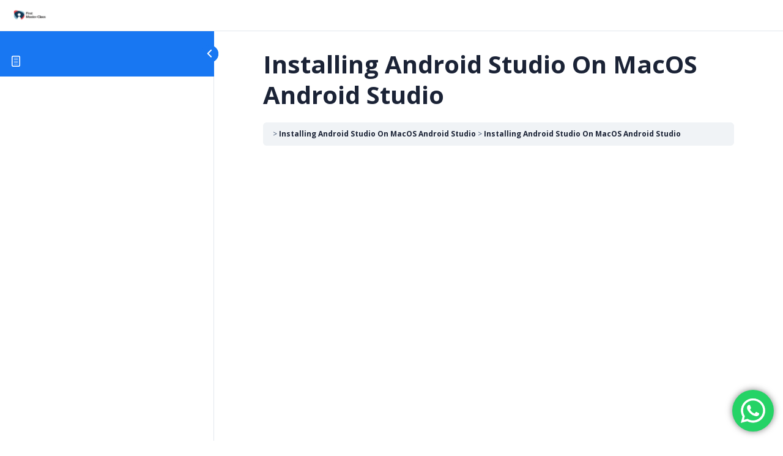

--- FILE ---
content_type: text/css
request_url: https://first-masterclass.com/wp-content/uploads/elementor/css/post-12355.css?ver=1726865480
body_size: 174
content:
.elementor-12355 .elementor-element.elementor-element-9246136{margin-top:0px;margin-bottom:40px;}.elementor-12355 .elementor-element.elementor-element-8193794 > .elementor-element-populated{padding:0px 0px 0px 0px;}.elementor-12355 .elementor-element.elementor-element-f7e0b3c .elementor-wrapper{--video-aspect-ratio:1.77777;}.elementor-12355 .elementor-element.elementor-element-5b809eb{margin-top:0px;margin-bottom:40px;}.elementor-12355 .elementor-element.elementor-element-04378f5 > .elementor-element-populated{padding:0px 0px 0px 0px;}

--- FILE ---
content_type: text/css
request_url: https://first-masterclass.com/wp-content/uploads/elementor/css/post-2159.css?ver=1743762271
body_size: 668
content:
.elementor-2159 .elementor-element.elementor-element-c72d738 > .elementor-container{min-height:85px;}.elementor-2159 .elementor-element.elementor-element-c72d738:not(.elementor-motion-effects-element-type-background), .elementor-2159 .elementor-element.elementor-element-c72d738 > .elementor-motion-effects-container > .elementor-motion-effects-layer{background-color:#FFFFFF;}.elementor-2159 .elementor-element.elementor-element-c72d738{transition:background 0.3s, border 0.3s, border-radius 0.3s, box-shadow 0.3s;}.elementor-2159 .elementor-element.elementor-element-c72d738 > .elementor-background-overlay{transition:background 0.3s, border-radius 0.3s, opacity 0.3s;}.elementor-2159 .elementor-element.elementor-element-8556ade > .elementor-element-populated{margin:0px 0px 0px 0px;--e-column-margin-right:0px;--e-column-margin-left:0px;padding:0px 0px 0px 0px;}.elementor-2159 .elementor-element.elementor-element-83e3859 .rt-logotype-container{text-align:left;}.elementor-2159 .elementor-element.elementor-element-17332f4{display:inline-flex;width:auto;flex-grow:1;justify-content:flex-start;}.elementor-2159 .elementor-element.elementor-element-17332f4 .primary-nav > ul > li > a{color:#1b2336;}.elementor-2159 .elementor-element.elementor-element-17332f4 .primary-nav > ul > li:hover > a{color:#1877F2;}.elementor-2159 .elementor-element.elementor-element-17332f4 .primary-nav > ul > li:hover > a > .menu-item__plus{color:#1877F2;}.elementor-2159 .elementor-element.elementor-element-17332f4 .primary-nav > ul > li[class*="current"]:not(:hover) > a{color:#1877F2;}.elementor-2159 .elementor-element.elementor-element-17332f4 .primary-nav > ul > li[class*="current"]:not(:hover) > a > .menu-item__plus{color:#1877F2;}.elementor-2159 .elementor-element.elementor-element-17332f4 .primary-nav ul li ul{color:#1b2336;}.elementor-2159 .elementor-element.elementor-element-17332f4 > .elementor-widget-container{margin:20px 30px 20px 30px;padding:0px 0px 0px 0px;}.elementor-2159 .elementor-element.elementor-element-c6a3a6f .rt-search{justify-content:center;}.elementor-2159 .elementor-element.elementor-element-c6a3a6f .rt-search:hover .header_search-button{color:#1877F2;}.elementor-2159 .elementor-element.elementor-element-c6a3a6f > .elementor-widget-container{margin:0px 15px 0px 0px;}.elementor-2159 .elementor-element.elementor-element-159aab1 .delimiter{height:30px;width:1px;background-color:#DDDDDD;}.elementor-2159 .elementor-element.elementor-element-159aab1 .delimiter-wrapper{text-align:center;}.elementor-2159 .elementor-element.elementor-element-159aab1 > .elementor-widget-container{padding:0px 20px 0px 20px;}.elementor-2159 .elementor-element.elementor-element-f2a80d7 .login-join .login-join_wrapper a.login_link{color:#1b2336;}.elementor-2159 .elementor-element.elementor-element-f2a80d7 .login-join .login-join_wrapper a.login_link:hover{color:#1877F2;}.elementor-2159 .elementor-element.elementor-element-f2a80d7 .login-join .login-join_wrapper .join_link{color:#ffffff;}.elementor-2159 .elementor-element.elementor-element-f2a80d7 .login-join .login-join_wrapper .logout_link{color:#ffffff;}.elementor-2159 .elementor-element.elementor-element-f2a80d7 .login-join .login-join_wrapper .join_link:hover{color:#ffffff;background:#DD0000;}.elementor-2159 .elementor-element.elementor-element-f2a80d7 .login-join .login-join_wrapper .logout_link:hover{color:#ffffff;background:#DD0000;}.elementor-2159 .elementor-element.elementor-element-f2a80d7 .login-join .login-join_wrapper a{margin:0px 0px 0px 15px;}.elementor-2159 .elementor-element.elementor-element-f2a80d7{width:auto;max-width:auto;}

--- FILE ---
content_type: text/css
request_url: https://first-masterclass.com/wp-content/themes/gostudy/css/pluggable/learndash.css?ver=6.4.3
body_size: 4295
content:
@charset "UTF-8";
.learndash-content-area {
    width: 1170px;
    max-width: 100%;
    margin: 0 auto;
}
.learndash-content-area .rt-courses {
    clear: both;
    display: -webkit-box;
    display: -ms-flexbox;
    display: flex;
    -ms-flex-wrap: wrap;
    flex-wrap: wrap;
    margin-left: -15px;
    margin-right: -15px;
    padding: 0;
}
.rt-courses .rt-course {
    width: 25%;
    padding: 15px;
}
/* ==================== learndash course widget ==================== */

.rt-learndash-course-widget {
    margin-left: 0;
    padding: 0;
    list-style: none;
}
.widget ul.rt-learndash-course-widget li {
    border-bottom: 1px solid #e5e5e5;
    padding-bottom: 30px;
    display: flex;
}
.widget ul.rt-learndash-course-widget li:last-child {
    border-bottom: none;
}
.rt-learndash-course-widget li {
    padding: 0;
    line-height: inherit;
}
.rt-learndash-course-widget li img {
    min-width: 82px;
    width: 82px;
}
.rt-learndash-course-widget li:not(:first-child) {
    margin-top: 29px;
}
.rt-learndash-course-widget .rt-learndash-course-image_wrapper {
    margin: 1px 19px 0 0;
}
.rt-learndash-course-widget .rt-learndash-course-image_wrapper img {
    border-radius: 100px;
}
.rt-learndash-course-widget .meta-data {
    margin-top: 6px;
    font-size: 14px;
    line-height: 1.5;
    font-weight: 400;
    margin-bottom: -3px;
}
.rt-learndash-course-widget .meta-data span {
    font-weight: 400;
    line-height: 24px;
    font-size: 15px;
}
.rt-learndash-course-widget .rt-learndash-course-content_wrapper {
    width: calc(100% - 20px);
    align-self: center;
}
.rt-learndash-course-widget .rt-learndash-course-content {
    margin-top: 3px;
    font-size: 0.9rem;
    line-height: 1.8;
}
.rt-learndash-course-widget .post__title {
    font-size: 16px;
    line-height: 24px;
    font-weight: 700;
    transition: 0.4s;
    margin-top: -3px;
}
.rt-learndash-course-widget .post__title:hover {
    color: var(--gostudy-primary-color);
}
.widget_rt_posts .rt-learndash-course-widget {
    margin-top: 0;
    margin-bottom: -7px;
}
.rt-learndash-course-widget .course-price>.price>span:nth-child(1) {
    color: var(--gostudy-primary-color);
}
.rt-learndash-course-widget span>.price {
    color: var(--gostudy-primary-color);
    font-size: 16px !important;
}
/* ==================== ##learndash - Grid ==================== */

.rt-courses__grid, .rt-courses .rt-courses__grid {
    display: flex;
    flex-wrap: wrap;
    margin: -15px;
}
.rt-courses__grid .rt-course, .rt-courses .rt-courses__grid .rt-course {
    padding: 15px;
}
.rt-courses__grid.carousel, .rt-courses .rt-courses__grid.carousel {
    display: block;
}
.rt-courses__grid.carousel .slick-list, .rt-courses .rt-courses__grid.carousel .slick-list {
    margin: 0;
}
.rt-courses__grid.carousel .course__container, .rt-courses .rt-courses__grid.carousel .course__container {
    margin: 0;
    box-shadow: 4px 5px 15px 0px rgba(0, 0, 0, 0.08);
}
.rt-pagination, .rt-courses .rt-pagination {
    margin-top: 40px;
}
.course__container, .rt-courses .course__container {
    overflow: hidden;
    border-radius: 10px;
    margin-bottom: 10px;
    box-shadow: 0 20px 50px rgb(0 0 0 / 5%);
    background: #ffffff;
}
.course__container:hover .course__media-link:before, .rt-courses .course__container:hover .course__media-link:before {
    opacity: 0.3;
}
.course__content--info, .rt-courses .course__content--info {
    position: relative;
    z-index: 1;
    padding: 20px 30px;
}
.rt-courses .course__content-meta span {
    font-size: 13px;
}
.rt-courses .course__content--meta>span {
    margin-right: 10px;
}
.rt-courses .course__content-meta>span i {
    margin-right: 2px;
}
.course__content--info+.course__content--meta, .rt-courses .course__content--info+.course__content--meta {
    font-size: 15px;
    position: relative;
    padding: 14px 30px 14px 30px;
}
.rt-courses .course-meta {
    font-size: 15px;
    margin-top: 12px;
}
.rt-courses .course-meta span {
    margin-right: 8px;
}
.rt-courses .course-meta span i {
    margin-right: 4px;
    color: var(--gostudy-primary-color);
    font-size: 14px;
}
.course__content--info+.course__content--meta:before, .rt-courses .course__content--info+.course__content--meta:before {
    position: absolute;
    content: "";
    height: 1px;
    width: 84%;
    background: #ebebeb;
    top: -4px;
}
.rt-courses__grid.grid-col--4 .course__content--info+.course__content--meta, .rt-courses .rt-courses__grid.grid-col--4 .course__content--info+.course__content--meta {
    padding: 17px 30px 17px 30px;
}
.rt-courses__grid.grid-col--4 .course__content--info+.course__content--meta:before, .rt-courses .rt-courses__grid.grid-col--4 .course__content--info+.course__content--meta:before {
    width: 77%;
    top: 0;
}
.course__content--meta, .rt-courses .course__content--meta {
    padding: 10px 30px;
}
.course__content--meta:empty, .rt-courses .course__content--meta:empty {
    display: none;
}
.course__content--meta>span:last-child, .rt-courses .course__content--meta>span:last-child {
    margin-right: 0;
}
.rt-courses.layout-2 .course__content--meta span.price span {
    margin-right: 0;
}
.rt-courses.layout-3 .course__content--meta span.price span {
    margin-right: 0;
}
.rt-courses.layout-2 .course__content--meta .price {
    font-weight: 700;
}
.course__content--meta .price {
    font-weight: 700;
    color: var(--gostudy-primary-color);
}
.rt-course .course__content--meta span i {
    margin-right: 2px;
    color: var(--gostudy-primary-color);
}
.rt-course .course__content--meta>span.learndash-course-wishlist {
    padding-left: 0;
    margin-right: 0;
}
.rt-course .course__content--meta>.price {
    display: inline-block;
    text-align: right;
    float: right;
}
.layout-2 .rt-course .course__content--meta>.price {
    color: #1b2336;
}
.layout-3 .rt-course .course__content--meta>.price {
    color: #1b2336;
}
.rt-course .course__content--meta>a.added_to_cart.wc-forward {
    position: absolute;
    right: 0;
}
.rt-course .course__content--meta>.price .learndash-loop-cart-btn-wrap a.added {
    display: none;
}
.course__media, .rt-courses .course__media {
    position: relative;
    z-index: 1;
}
/*.rt-courses__grid.grid-col--4 .course__media img {
    height: inherit;
    width: 100%;
    object-fit: cover;
}*/
.rt-course .rt-course-author-name img.avatar {
    width: 32px;
    height: 32px;
}
.rt-course .course-price, .rt-course .course-price {
    font-size: 14px;
    font-weight: 800;
    min-width: 62px;
    height: 62px;
    border-radius: 100px;
    text-transform: inherit;
    box-shadow: 5px 4px 13px 0px rgb(0 0 0 / 11%);
    padding: 8px;
    display: flex;
    flex-direction: column;
    justify-content: center;
    align-items: center;
    position: absolute;
    z-index: 1;
    top: -30px;
    right: 0;
    margin-right: 30px;
    color: #fff;
    background: var(--gostudy-primary-color);
}
.rt-course .course-price span, .rt-course .course-price span {
    line-height: 1;
    font-size: inherit;
    font-style: inherit;
    margin: 0;
}
.rt-course .course-price span.origin-price, .rt-course .course-price span.origin-price {
    font-size: 0.85em;
    margin-bottom: 4px;
    text-decoration: line-through;
}
.course__media+.course__content .course__categories, .rt-courses .course__media+.course__content .course__categories {
    margin-top: -15px;
}
.course__media+.course__content .course__content--info, .rt-courses .course__media+.course__content .course__content--info {
    padding: 0 30px 20px 30px;
}
.course__media-video, .rt-courses .course__media-video {
    padding-bottom: 72.975%;
}
.course__media-video iframe, .rt-courses .course__media-video iframe {
    position: absolute;
    z-index: 1;
    height: 100%;
}
.course__media .course__media-link, .rt-courses .course__media .course__media-link {
    display: block;
    position: relative;
}
.course__media .course__media-link:before, .rt-courses .course__media .course__media-link:before {
    content: '';
    position: absolute;
    left: 0;
    top: 0;
    right: 0;
    bottom: 0;
    transition: 0.4s;
    background: #1c2336;
    opacity: 0;
}
.course__categories, .rt-courses .course__categories {
    position: absolute;
    top: 25px;
    left: 25px;
    max-width: 70%;
}
.course__categories a, .rt-courses .course__categories a {
    font-size: 13px;
    font-weight: 600;
    border-radius: 3px;
    padding: 0 11px;
    line-height: 29px;
    margin-right: 10px;
    margin-bottom: 10px;
    display: inline-block;
    color: #ffffff;
    white-space: nowrap;
    background: var(--gostudy-primary-color);
    box-shadow: 5px 4px 13px 0px rgb(0 0 0 / 22%);
}
.rt-courses .course__categories a:nth-child(3n+2) {
    background: var(--gostudy-secondary-color);
}
.rt-courses .course__categories a:nth-child(3n+3) {
    background: #F9B92C;
}
.rt-course .course__categories a:nth-child(n+2) {
    display: none;
}
.rt-courses article:nth-child(5n+1)>div>div.course__media>div>a:nth-child(1) {
    background: #90d181;
}
.rt-courses article:nth-child(5n+2)>div>div.course__media>div>a:nth-child(1) {
    background: #FF6D34;
}
.rt-courses article:nth-child(5n+3)>div>div.course__media>div>a:nth-child(1) {
    background: #41C8D0;
}
.rt-courses article:nth-child(5n+4)>div>div.course__media>div>a:nth-child(1) {
    background: #F9BB03;
}
.rt-courses article:nth-child(5n+5)>div>div.course__media>div>a:nth-child(1) {
    background: #FF6D34;
}
.course__title, .rt-courses .course__title {
    margin-top: 17px;
    line-height: 18px;
}
.course__title a, .rt-courses .course__title a {
    color: inherit;
    font-size: 18px;
    line-height: 28px;
    font-weight: 700;
}
.course__title a:hover, .rt-courses .course__title a:hover {
    color: var(--gostudy-primary-color);
}
.rt-courses__grid.grid-col--4 .course__title a, .rt-courses__grid.grid-col--4 .rt-courses .course__title a {
    font-size: 18px;
    line-height: 28px;
}
.rt-course .rt-course-author-name {
    padding-top: 20px;
}
.rt-course .rt-course-author-name a {
    color: #686f7a;
}
.rt-course .rt-course-author-name a:hover {
    color: var(--gostudy-primary-color);
}
.rt-course .learndash-loop-cart-btn-wrap a {
    color: #686f7a;
}
.rt-course .learndash-loop-cart-btn-wrap a:hover {
    color: var(--gostudy-primary-color);
}
.rt-course .rt-course-author-name img {
    border-radius: 100px;
    margin-right: 5px;
}
.course__filter, .rt-courses .course__filter {
    margin-bottom: 30px;
    position: relative;
}
.rt-video_popup .videobox_link_wrapper, .rt-courses .rt-video_popup .videobox_link_wrapper {
    left: 50%;
    transform: translate(-50%, -50%);
}
.rt-video_popup .videobox_link, .rt-courses .rt-video_popup .videobox_link {
    width: 56px;
    height: 56px;
    background: #ffffff;
}
.rt-video_popup .videobox_link:hover svg, .rt-courses .rt-video_popup .videobox_link:hover svg {
    fill: var(--gostudy-primary-color);
}
.rt-courses__grid.grid-col--1 .rt-course, .rt-courses .rt-courses__grid.grid-col--1 .rt-course {
    width: 100%;
}
.rt-courses__grid.grid-col--2 .rt-course, .rt-courses .rt-courses__grid.grid-col--2 .rt-course {
    width: 50%;
}
.rt-courses__grid.grid-col--3 .rt-course, .rt-courses .rt-courses__grid.grid-col--3 .rt-course {
    width: 33.333333%;
}
.rt-courses__grid.grid-col--4 .rt-course, .rt-courses .rt-courses__grid.grid-col--4 .rt-course {
    width: 25%;
}
.rt-courses__grid.grid-col--5 .rt-course, .rt-courses .rt-courses__grid.grid-col--5 .rt-course {
    width: 20%;
}
@media (max-width: 1500px) {
    .rt-courses__grid.grid-col--5 .rt-course, .rt-courses .rt-courses__grid.grid-col--5 .rt-course {
        width: 25%;
    }
}
@media (max-width: 1200px) {
    .rt-courses__grid.grid-col--4 .rt-course, .rt-courses__grid.grid-col--5 .rt-course, .rt-courses .rt-courses__grid.grid-col--4 .rt-course, .rt-courses .rt-courses__grid.grid-col--5 .rt-course {
        width: 33.333333%;
    }
}
@media (max-width: 1024px) {
    .rt-courses__grid.grid-col--3 .rt-course, .rt-courses__grid.grid-col--4 .rt-course, .rt-courses__grid.grid-col--5 .rt-course, .rt-courses .rt-courses__grid.grid-col--3 .rt-course, .rt-courses .rt-courses__grid.grid-col--4 .rt-course, .rt-courses .rt-courses__grid.grid-col--5 .rt-course {
        width: 50%;
    }
}
@media (max-width: 767px) {
    .rt-courses__grid.grid-col--2 .rt-course, .rt-courses__grid.grid-col--3 .rt-course, .rt-courses__grid.grid-col--4 .rt-course, .rt-courses__grid.grid-col--5 .rt-course, .rt-courses .rt-courses__grid.grid-col--2 .rt-course, .rt-courses .rt-courses__grid.grid-col--3 .rt-course, .rt-courses .rt-courses__grid.grid-col--4 .rt-course, .rt-courses .rt-courses__grid.grid-col--5 .rt-course {
        width: 100%;
    }
}
/* learndash course addon */

.single.single-lp_course .lp-content-area {
    width: 1200px;
}
@media (max-width: 1024px) {
    .single.single-lp_course .lp-content-area {
        padding-right: 25px;
        padding-left: 25px;
    }
}
.ld-enroll-btn {
    float: right;
    font-weight: 700;
}
.ld-enroll-btn a {
    color: var(--gostudy-header-font-color);
}
.ld-enroll-btn a:hover {
    color: var(--gostudy-primary-color);
}
/**
 * Learndash Sidebar
 */

.learndash-price-preview-box {
    border-radius: 5px;
    box-shadow: 0px 10px 50px 0px rgb(44 44 52 / 8%);
    padding: 40px;
    margin-bottom: 55px;
    background: #fff;
}
/*Course feature*/

.learndash-single-course-sidebar {
    width: 360px;
    margin-top: -272px;
    z-index: 0;
    position: relative;
}
.learndash-single-course-sidebar .course-sidebar-preview .media-preview {
    margin-left: -20px;
    margin-right: -20px;
    margin-top: -20px;
    margin-bottom: 35px;
}
.learndash-single-course-sidebar .course-price {
    margin-bottom: 10px;
}
.learndash-single-course-sidebar .course-price .price {
    line-height: 47px;
    font-weight: 700;
    margin-bottom: 14px;
    font-size: 36px;
    color: var(--gostudy-primary-color);
}
.learndash-single-course-sidebar .ld-course-buttons {
    margin-bottom: 20px;
}
.learndash-single-course-sidebar .ld-course-buttons button {
    background: var(--gostudy-primary-color);
    border-color: var(--gostudy-primary-color);
    color: #fff;
    font-weight: 700;
    width: 100%;
}
.learndash-single-course-sidebar .learndash-meta-top {
    margin-bottom: 13px;
    font-size: 14px;
    border-radius: 5px;
    box-shadow: 0px 10px 50px 0px rgb(44 44 52 / 8%);
    padding: 40px;
    margin-bottom: 55px;
    background: #fff;
}
.course-sidebar-top .media-preview {
    margin-left: -20px;
    margin-right: -20px;
    margin-top: -20px;
}
.learndash-single-course-sidebar .learndash-meta-top>.learndash-course-features {
    padding: 14px 0
}
.learndash-single-course-sidebar .learndash-meta-top>.learndash-course-features+div {
    border-top: 1px solid #f3f3f3;
}
.learndash-single-course-sidebar .learndash-meta-top>.learndash-course-features {
    display: -webkit-box;
    display: -webkit-flex;
    display: -ms-flexbox;
    display: flex;
    -webkit-box-align: center;
    -webkit-align-items: center;
    -ms-flex-align: center;
    align-items: center
}
.learndash-single-course-sidebar .learndash-meta-top>.learndash-course-features, .learndash-single-course-sidebar .learndash-meta-top>.learndash-course-features .meta-label, .learndash-single-course-sidebar .learndash-meta-top>.learndash-course-features .meta-value {
    -webkit-box-flex: 1;
    -webkit-flex-grow: 1;
    -ms-flex-positive: 1;
    flex-grow: 1
}
.learndash-single-course-sidebar .learndash-meta-top>.learndash-course-features .meta-icon {
    min-width: 20px;
    font-size: 15px;
    line-height: 1;
    margin: 0 4px 0 0;
    color: var(--gostudy-content-color)
}
.learndash-single-course-sidebar .learndash-meta-top>.learndash-course-features .meta-label {
    color: var(--gostudy-content-color);
    display: -webkit-box;
    display: -webkit-flex;
    display: -ms-flexbox;
    display: flex;
    -webkit-box-align: center;
    -webkit-align-items: center;
    -ms-flex-align: center;
    align-items: center;
    font-weight: 700;
}
.learndash-single-course-sidebar .learndash-meta-top>.learndash-course-features .meta-label a {
    color: var(--gostudy-content-color);
}
.learndash-single-course-sidebar .learndash-meta-top>.learndash-course-features .meta-label a: hover {
    color: var(--gostudy-primary-color);
}
.learndash-single-course-sidebar .learndash-meta-top>.learndash-course-features .meta-value {
    text-align: right;
    font-weight: 400
}
.learndash-single-course-sidebar .learndash-meta-top>.learndash-course-features .meta-value a:nth-child(n+2) {
    display: none;
}
.learndash-single-course-sidebar .learndash-meta-top>.learndash-course-features .meta-value a {
    color: var(--gostudy-content-color);
}
.learndash-single-course-sidebar .learndash-meta-top>.learndash-course-features .meta-value a:hover {
    color: var(--gostudy-primary-color);
}
.learndash-single-course-sidebar .learndash-meta-top>.learndash-course-features .meta-value {
    display: flex;
    flex-direction: column;
    align-items: flex-end;
}
.learndash-single-course-sidebar .learndash-meta-top>.learndash-course-features .meta-value a {
    display: inline-block;
    margin: 0 0 0 6px
}
.course-share-container {
    text-align: center;
    padding-top: 25px;
}
.course-share-container .share_social-wpapper {
    padding-top: 10px;
}
.course-share-container .share_social-title {
    font-weight: 700;
}
@media (max-width: 992px) {
    .single .rt-container .rt_col-4 .learndash-single-course-sidebar {
        width: 100%;
        margin-top: 70px;
    }
}
@media (max-width: 767px) {
    .single .rt-container .rt_col-4 .learndash-single-course-sidebar {
        margin-top: 0;
    }
}
/**
 * Course single header
 */

.page-header-breadcrumb {
    background-color: rgb(243, 243, 243);
    margin-bottom: 0px;
    padding-top: 15px;
    padding-bottom: 16px;
    min-height: inherit;
}
.page-header-breadcrumb span.current {
    color: #29303b;
}
.page-header-breadcrumb .page-header_breadcrumbs a {
    color: #29303b;
}
.page-header-breadcrumb .page-header_breadcrumbs a:hover {
    color: var(--gostudy-primary-color);
}
.page-header_breadcrumbs .breadcrumbs {
    text-align: left;
    padding-left: 15px;
    padding-right: 15px;
}
.gostudy-learndash-header {
    position: relative;
    padding: 60px 0;
    min-height: 450px;
    display: flex;
    align-items: center;
    margin-top: -40px;
}
.gostudy-learndash-header .learndash-single-rating-count {
    color: #29303b;
}
.gostudy-learndash-header .learndash-header-content {
    max-width: 60%;
    display: inline-block;
    position: relative;
}
@media (max-width: 992px) {
    .gostudy-learndash-header .page-header_content .page-header_title {
        display: none;
    }
    .gostudy-learndash-header .learndash-header-content {
        max-width: 100%;
    }
}
.gostudy-learndash-header .learndash-course-header-h1 {
    color: #29303b;
    margin-bottom: 12px;
    font-weight: 700;
    line-height: 46px;
}
.learndash-price-box-thumbnail {
    padding: 0;
}
.header-learndash-course-summery p {
    font-size: 18px;
    color: #415674;
    line-height: 28px;
}
.learndash-single-course-avatar {
    display: inline-block;
}
.learndash-single-course-avatar img {
    max-width: 42px;
    border-radius: 100px;
}
.learndash-single-course-author-meta {
    display: inline-flex;
    margin-top: 10px;
}
.learndash-single-course-avatar .learndash-text-avatar {
    height: 46px;
    width: 46px;
    font-size: 16px;
    text-align: center;
    line-height: 50px;
    border-radius: 50%;
    display: inline-block;
}
.gostudy-learndash-header .learndash-single-course-author-name {
    display: inline-block;
    margin-left: 15px;
    color: #29303b;
    position: relative;
}
.gostudy-learndash-header .learndash-single-course-author-name span {
    display: block;
    line-height: 17px;
    font-size: 15px;
    color: var(--gostudy-primary-color);
}
.gostudy-learndash-header .learndash-single-course-author-name a {
    font-weight: 700;
    color: #29303b;
    font-size: 15px;
}
.learndash-single-course-author-meta .learndash-last-course-update {
    margin-left: 50px;
    position: relative;
    font-size: 15px;
    font-weight: 700;
    color: #29303b;
}
.learndash-single-course-author-meta .learndash-last-course-update span {
    display: block;
    line-height: 17px;
    font-size: 15px;
    font-weight: 400;
    color: var(--gostudy-primary-color);
}
.learndash-single-course-author-meta .learndash-last-course-update:before {
    position: absolute;
    content: "";
    height: 45px;
    width: 1px;
    background: #29303b;
    left: -25px;
    top: 0px;
    opacity: 0.2;
}
.learndash-single-course-author-meta.hide__instructor .learndash-last-course-update:before {
    display: none;
}
.learndash-single-course-author-meta.hide__instructor .learndash-last-course-update {
    margin-left: 0;
}
@media (max-width: 992px) {
    .learndash-single-course-author-meta {
        display: block;
    }
    .gostudy-learndash-header .learndash-single-course-author-name {
        top: 18px;
    }
    .learndash-single-course-author-meta .learndash-last-course-update {
        margin-left: 60px;
        margin-top: 15px;
    }
    .learndash-single-course-author-meta .learndash-last-course-update:before {
        display: none;
    }
}
/*== Learndash singe page */

.rt_col-8.learndash-col-md-100.gostudy-col-space {
    padding-right: 45px;
    padding-top: 60px;
    padding-bottom: 60px;
}
@media (max-width: 1200px) {
    .rt_col-8.learndash-col-md-100.gostudy-col-space {
        padding-right: 25px;
    }
    .learndash-single-course-sidebar {
        width: 300px;
    }
}
.learndash-wrapper .ld-item-list .ld-item-list-item {
    border-radius: 3px;
    border-width: 1px;
    line-height: 1.8em;
    margin-top: 0;
    margin-bottom: 6px;
}
.learndash-wrapper .ld-status-icon .ld-icon {
    font-size: 1.1em;
}
.learndash-wrapper .ld-item-list .ld-item-list-item .ld-item-title .ld-item-components {
    margin-top: .3em;
}
.learndash-wrapper .ld-item-list.ld-lesson-list .ld-topic-list .ld-table-list-header {
    border-top: 1px solid #e2e7ed;
    padding: 15px 20px 15px 40px;
}
.learndash-wrapper .ld-course-status.ld-course-status-enrolled {
    margin-bottom: 35px;
}
.learndash-wrapper .ld-focus .ld-focus-sidebar .ld-course-navigation-heading h3 a {
    font-size: 20px;
    line-height: 1.35em;
}
.learndash-wrapper .ld-focus .ld-focus-sidebar .ld-course-navigation-heading h3 .ld-icon {
    font-size: 18px;
    color: #fff;
}
.learndash-wrapper .ld-status {
    border-radius: 4px;
    padding: 9px 18px;
    font-weight: 700;
    font-size: 12px;
}
.learndash-wrapper .ld-status-icon {
    height: 20px;
    width: 20px;
    flex-basis: 20px;
}
.learndash-wrapper .ld-status-icon.ld-status-complete .ld-icon {
    font-size: 11px;
}
.learndash-wrapper .ld-course-navigation .ld-status-icon {
    width: 18px;
    height: 18px;
    flex: 0 0 18px;
}
.learndash-wrapper .ld-content-actions .ld-content-action .ld-course-step-back {
    font-size: 0.85em;
    padding-top: 15px;
    font-weight: 700;
}
.learndash-wrapper .ld-table-list .ld-table-list-header .ld-table-list-title, .learndash-wrapper .ld-table-list .ld-table-list-item-preview .ld-table-list-title {
    font-weight: 700;
}
.learndash-wrapper .ld-expand-button {
    font-weight: 700;
    font-size: .85em;
    padding: 1em 1.2em;
    line-height: 1.2em;
    border-radius: 4px;
}
.learndash-wrapper .ld-button {
    border-radius: 4px;
    font-weight: 700;
    font-size: .85em;
}
@media (max-width: 1200px) {
    .header_area_container .learndash-wrapper .ld-button {
        line-height: 10px;
        padding: 10px;
    }
}
.learndash-wrapper #learndash_mark_complete_button, .learndash-wrapper .learndash_mark_complete_button {
    border-radius: 4px;
    font-weight: 700;
    font-size: .85em;
}
.learndash-wrapper #sfwd-mark-complete:after, .learndash-wrapper .sfwd-mark-complete:after {
    right: .8em;
    font-size: 13px;
}
.learndash-wrapper .wpProQuiz_content .wpProQuiz_button, .learndash-wrapper .wpProQuiz_content .wpProQuiz_button2, .learndash-wrapper .wpProQuiz_content .wpProQuiz_certificate a.btn-blue {
    border-radius: 4px;
}
.wpProQuiz_quiz ol>li:before {
    display: none;
}
.learndash-wrapper .ld-item-icon {
    font-size: 18px;
}
.learndash-wrapper .ld-expand-button .ld-icon {
    font-size: 9px;
}
.learndash-wrapper #btn-join, .learndash-wrapper .btn-join {
    border-radius: 4px;
}
.learndash-wrapper .ld-login-modal .ld-button, .learndash-wrapper .ld-login-modal input[type=submit] {
    border-radius: 4px;
    line-height: initial;
}
.learndash-wrapper .ld-button.ld-button-reverse {
    box-shadow: 0 0 0 3px #fff!important;
}
.learndash-wrapper .ld-login-modal .ld-login-modal-register .ld-button:hover {
    box-shadow: 0 0 0 3px #fff!important;
}
.learndash-wrapper .ld-button.ld-js-register-account {
    line-height: 1.3em;
}
.learndash-wrapper .ld-login-modal .ld-login-modal-register #wp-submit {
    border: 3px solid #fff;
    border-radius: 4px;
    line-height: initial;
}
.learndash-wrapper .ld-login-modal .ld-modal-heading {
    font-weight: 700;
    font-size: 30px;
}
.learndash-wrapper .ld-login-modal .ld-login-field, .learndash-wrapper .ld-login-modal .ld-password-field, .learndash-wrapper .ld-login-modal input[type=email], .learndash-wrapper .ld-login-modal input[type=password], .learndash-wrapper .ld-login-modal input[type=text] {
    border: initial;
}
.learndash-wrapper .ld-login-modal .ld-login-modal-form .login-username:before {
    line-height: inherit;
}
.learndash-wrapper .ld-login-modal .ld-login-modal-form .login-password:before {
    line-height: inherit;
}
.learndash-wrapper .ld-login-modal .ld-login-field:focus, .learndash-wrapper .ld-login-modal .ld-password-field:focus, .learndash-wrapper .ld-login-modal input[type=email]:focus, .learndash-wrapper .ld-login-modal input[type=password]:focus, .learndash-wrapper .ld-login-modal input[type=text]:focus {
    border-color: #f0f3f6;
}
.single .learndash-wrapper .ld-tabs .ld-tabs-navigation .ld-tab.ld-active:after {
    background: var(--gostudy-primary-color);
}

--- FILE ---
content_type: text/css
request_url: https://first-masterclass.com/wp-content/themes/gostudy/css/pluggable/side-panel.css?ver=6.4.3
body_size: 1659
content:
/* ==================== #Side Panel  ==================== */
.elementor-widget-rt-header-side_panel,
.elementor-widget-rt-header-side_panel .elementor-widget-container,
.elementor-widget-rt-header-side_panel .elementor-widget-container > .side_panel {
  height: 100%; }

.header_area_container > .side_panel {
  width: 80px; }

.side_panel {
  text-align: center; }
  .side_panel .side_panel_inner {
    display: block;
    height: 100%; }
    .side_panel .side_panel_inner .side_panel-toggle {
      border-color: currentColor;
      color: currentColor; }
  .side_panel .side_panel-toggle {
    display: flex;
    justify-content: center;
    align-items: center;
    height: 100%; }
  .side_panel .side_panel-toggle-inner {
    width: 20px;
    line-height: 0;
    cursor: pointer; }
    .side_panel .side_panel-toggle-inner span {
      display: inline-block;
      position: relative;
      width: 20px;
      height: 2px;
      vertical-align: top;
      background: currentColor; }
      .side_panel .side_panel-toggle-inner span + span {
        margin-top: 5px; }

body.admin-bar #side-panel.side-panel_open, body.admin-bar #side-panel.side-panel_active {
  top: 32px; }

body.side-panel--opened .side-panel_overlay {
  opacity: 1;
  visibility: visible; }

body.side-panel--opened .side_panel-toggle span:nth-child(1) {
  animation: ease 0.7s 0.4s sp_top-1-20 forwards; }

body.side-panel--opened .side_panel-toggle span:nth-child(2) {
  animation: ease 0.7s 0.4s sp_scaled-1 forwards; }

body.side-panel--opened .side_panel-toggle span:nth-child(3) {
  animation: ease 0.7s 0.4s sp_bottom-1-115 forwards; }

body.side-panel--closed .side_panel-toggle span:nth-child(1) {
  text-align: unset;
  animation: ease 0.7s 0.4s sp_top-2-20 backwards; }

body.side-panel--closed .side_panel-toggle span:nth-child(2) {
  animation: ease 0.7s 0.4s sp_scaled-2 backwards; }

body.side-panel--closed .side_panel-toggle span:nth-child(3) {
  animation: ease 0.7s 0.4s sp_bottom-2-115 backwards; }

.side-panel_overlay {
  position: fixed;
  top: 0;
  left: 0;
  z-index: 9999;
  width: 100%;
  height: 100%;
  background: rgba(65, 65, 65, 0.6);
  visibility: hidden;
  opacity: 0;
  transition: 0.45s ease-in-out; }

.elementor-editor-active.single-side_panel #side-panel, .elementor-editor-active.single-side_panel #side-panel.side-panel_position_left {
  left: auto;
  right: auto;
  transform: translateX(0);
  margin: 0 auto;
  position: static;
  height: 100vh; }

#side-panel {
  position: fixed;
  z-index: 10000;
  top: 0;
  bottom: 0;
  right: 0;
  width: 480px;
  background: #fff;
  transform: translateX(calc(100% + 80px));
  transition: transform 0.45s ease-in-out; }
  #side-panel.side-panel_position_left {
    left: 0;
    right: auto;
    transform: translateX(calc(-100% - 105px)); }
    #side-panel.side-panel_position_left .side-panel_close {
      left: 100%;
      right: auto; }
  #side-panel.side-panel_open {
    transform: translateX(0); }
    #side-panel.side-panel_open .side-panel_close .side-panel_close_icon span:nth-child(1) {
      animation: ease 0.7s 0.4s sp_top-1-45 forwards; }
    #side-panel.side-panel_open .side-panel_close .side-panel_close_icon span:nth-child(2) {
      animation: ease 0.7s 0.4s sp_scaled-1 forwards; }
    #side-panel.side-panel_open .side-panel_close .side-panel_close_icon span:nth-child(3) {
      animation: ease 0.7s 0.4s sp_bottom-1-135 forwards; }
  #side-panel .side-panel_sidebar {
    position: absolute;
    padding: 50px;
    bottom: 0;
    top: 0;
    right: 0;
    left: 0;
    box-shadow: 9px 12px 38px rgba(0, 0, 0, 0.15);
    overflow-y: scroll;
    overscroll-behavior-y: contain;
    scrollbar-width: none; }
    #side-panel .side-panel_sidebar::-webkit-scrollbar {
      display: none; }
    #side-panel .side-panel_sidebar .widget ul li,
    #side-panel .side-panel_sidebar .widget ul li a {
      color: inherit; }
    #side-panel .side-panel_sidebar .widget:not(:first-child) {
      padding-top: 40px; }
    #side-panel .side-panel_sidebar .widget_media_gallery .gallery-item .gallery-icon {
      margin: 10px; }
    #side-panel .side-panel_sidebar .widget_media_gallery .gallery {
      margin: -10px; }
  #side-panel .side-panel_close {
    position: absolute;
    top: 0;
    right: 100%;
    display: flex;
    justify-content: center;
    align-items: center;
    width: 80px;
    height: 80px;
    font-size: 21px;
    line-height: 0;
    color: #ffffff;
    text-align: center;
    background: inherit;
    cursor: pointer;
    transition: 0.45s ease-in-out; }
    #side-panel .side-panel_close .side-panel_close_icon {
      width: 20px;
      line-height: 0;
      cursor: pointer; }
      #side-panel .side-panel_close .side-panel_close_icon span {
        display: inline-block;
        position: relative;
        width: 20px;
        height: 2px;
        vertical-align: top;
        background: currentColor; }
        #side-panel .side-panel_close .side-panel_close_icon span + span {
          margin-top: 5px; }
      #side-panel .side-panel_close .side-panel_close_icon span:nth-child(1) {
        animation: ease 0.7s 0.4s sp_top-2-45 backwards; }
      #side-panel .side-panel_close .side-panel_close_icon span:nth-child(2) {
        animation: ease 0.7s 0.4s sp_scaled-2 backwards; }
      #side-panel .side-panel_close .side-panel_close_icon span:nth-child(3) {
        animation: ease 0.7s 0.4s sp_bottom-2-135 backwards; }

@keyframes sp_top-1-45 {
  0% {
    top: 0;
    transform: rotate(0); }
  50% {
    top: 7px;
    transform: rotate(0); }
  100% {
    top: 7px;
    transform: rotate(45deg); } }

@keyframes sp_top-1-20 {
  0% {
    top: 0;
    transform: rotate(0); }
  50% {
    top: 7px;
    transform: rotate(0); }
  100% {
    top: 7px;
    transform: rotate(20deg); } }

@keyframes sp_top-2-45 {
  0% {
    top: 7px;
    transform: rotate(45deg); }
  50% {
    top: 7px;
    transform: rotate(0); }
  100% {
    top: 0;
    transform: rotate(0); } }

@keyframes sp_top-2-20 {
  0% {
    top: 7px;
    transform: rotate(20deg); }
  50% {
    top: 7px;
    transform: rotate(0); }
  100% {
    top: 0;
    transform: rotate(0); } }

@keyframes sp_bottom-1-135 {
  0% {
    bottom: 0px;
    transform: rotate(0); }
  50% {
    bottom: 7px;
    transform: rotate(0); }
  100% {
    bottom: 7px;
    transform: rotate(135deg); } }

@keyframes sp_bottom-1-115 {
  0% {
    bottom: 0px;
    transform: rotate(0); }
  50% {
    bottom: 7px;
    transform: rotate(0); }
  100% {
    bottom: 7px;
    transform: rotate(115deg); } }

@keyframes sp_bottom-2-135 {
  0% {
    bottom: 7px;
    transform: rotate(135deg); }
  50% {
    bottom: 7px;
    transform: rotate(0); }
  100% {
    bottom: 0;
    transform: rotate(0); } }

@keyframes sp_bottom-2-115 {
  0% {
    bottom: 7px;
    transform: rotate(115deg); }
  50% {
    bottom: 7px;
    transform: rotate(0); }
  100% {
    bottom: 0;
    transform: rotate(0); } }

@keyframes sp_scaled-1 {
  50% {
    transform: scale(0); }
  100% {
    transform: scale(0); } }

@keyframes sp_scaled-2 {
  0% {
    transform: scale(0); }
  50% {
    transform: scale(0); }
  100% {
    transform: scale(1); } }

.ps__rail-x {
  display: none;
  opacity: 0;
  transition: background-color 0.2s linear, opacity 0.2s linear;
  -webkit-transition: background-color 0.2s linear, opacity 0.2s linear;
  height: 15px;
  bottom: 0px;
  position: absolute; }

.ps__rail-y {
  display: none;
  opacity: 0;
  transition: background-color 0.2s linear, opacity 0.2s linear;
  -webkit-transition: background-color 0.2s linear, opacity 0.2s linear;
  width: 15px;
  right: 0;
  position: absolute; }

.ps--active-x > .ps__rail-x,
.ps--active-y > .ps__rail-y {
  display: block;
  background-color: transparent; }

.ps__thumb-x {
  background-color: #aaa;
  border-radius: 6px;
  transition: background-color 0.2s linear, height 0.2s ease-in-out;
  -webkit-transition: background-color 0.2s linear, height 0.2s ease-in-out;
  height: 6px;
  bottom: 2px;
  position: absolute; }

.ps__thumb-y {
  background-color: #aaa;
  border-radius: 6px;
  transition: background-color 0.2s linear, width 0.2s ease-in-out;
  -webkit-transition: background-color 0.2s linear, width 0.2s ease-in-out;
  width: 6px;
  right: 2px;
  position: absolute; }

.ps__rail-x:hover > .ps__thumb-x,
.ps__rail-x:focus > .ps__thumb-x,
.ps__rail-x.ps--clicking .ps__thumb-x {
  background-color: #999;
  height: 11px; }

.ps__rail-y:hover > .ps__thumb-y,
.ps__rail-y:focus > .ps__thumb-y,
.ps__rail-y.ps--clicking .ps__thumb-y {
  background-color: #999;
  width: 11px; }

@supports (-ms-overflow-style: none) {
  .ps {
    overflow: auto !important; } }

@media screen and (-ms-high-contrast: active), (-ms-high-contrast: none) {
  .ps {
    overflow: auto !important; } }


--- FILE ---
content_type: text/css
request_url: https://first-masterclass.com/wp-content/themes/gostudy/css/responsive.css?ver=6.4.3
body_size: 3863
content:
/* ==================== ##Responsive ==================== */
@media (max-width: 1545px) {
  header > :not(.rt-mobile-header) nav.primary-nav > ul {
    padding-left: 10px;
    padding-right: 10px; }
    header > :not(.rt-mobile-header) nav.primary-nav > ul > li > a {
      padding-left: 18px;
      padding-right: 18px; } }

@media (max-width: 1370px) {
  .rt_portfolio_list-first {
    padding-left: 0;
    padding-top: 0; } }

@media (max-width: 1300px) {
  .rt_module_team.team-col_5 .team-item:not(.slick-slide), .rt_module_team.team-col_6 .team-item:not(.slick-slide) {
    width: 25%; }
    .rt_module_team.team-col_5 .team-item:not(.slick-slide):nth-child(5n + 1), .rt_module_team.team-col_6 .team-item:not(.slick-slide):nth-child(5n + 1) {
      clear: none; }
    .rt_module_team.team-col_5 .team-item:not(.slick-slide):nth-child(4n + 1), .rt_module_team.team-col_6 .team-item:not(.slick-slide):nth-child(4n + 1) {
      clear: left; }
  .rt-portfolio_container.col-5 .item {
    width: 25%; }
  .elementor-widget-rt-blog .blog_columns-4 .item {
    width: 33.3333%; }
  .elementor-widget-rt-blog .blog_columns-4:not(.masonry) .item:nth-child(4n + 1) {
    clear: none; }
  .elementor-widget-rt-blog .blog_columns-4:not(.masonry) .item:nth-child(3n + 1) {
    clear: left; } }

@media (min-width: 1280px) {
  .text_desktop {
    font-size: inherit !important;
    line-height: inherit !important; } }

@media (max-width: 1250px) {
  header > :not(.rt-mobile-header) nav.primary-nav > ul {
    padding-left: 15px;
    padding-right: 15px; }
    header > :not(.rt-mobile-header) nav.primary-nav > ul > li > a {
      padding-left: 13px;
      padding-right: 13px; } }

@media (min-width: 1200px) {
  .d-xl-block {
    display: block; }
  .d-xl-none {
    display: none; } }

@media (max-width: 1200px) {
  body.elementor-default.single main .rt-container,
  .rt-container {
    width: 950px; }
  body.elementor-default.single main .rt-container .elementor-section.elementor-section-boxed > .elementor-container,
  body.elementor-editor-active.single main .rt-container .elementor-section.elementor-section-boxed > .elementor-container,
  body.elementor-editor-preview.single main .rt-container .elementor-section.elementor-section-boxed > .elementor-container {
    width: 100%; }
  body.elementor-default main .rt-container.rt-content-sidebar,
  body.elementor-editor-active main .rt-container.rt-content-sidebar,
  body.elementor-editor-preview main .rt-container.rt-content-sidebar {
    width: 950px; }
    body.elementor-default main .rt-container.rt-content-sidebar .elementor-section.elementor-section-boxed > .elementor-container,
    body.elementor-editor-active main .rt-container.rt-content-sidebar .elementor-section.elementor-section-boxed > .elementor-container,
    body.elementor-editor-preview main .rt-container.rt-content-sidebar .elementor-section.elementor-section-boxed > .elementor-container {
      width: 100%; }
  body.elementor-default .elementor-section-boxed .elementor-container.elementor-column-gap-default,
  body.elementor-editor-active .elementor-section-boxed .elementor-container.elementor-column-gap-default,
  body.elementor-editor-preview .elementor-section-boxed .elementor-container.elementor-column-gap-default {
    width: calc(950px + 30px); }
  body.elementor-default .elementor-section-boxed .elementor-container.elementor-column-gap-narrow,
  body.elementor-editor-active .elementor-section-boxed .elementor-container.elementor-column-gap-narrow,
  body.elementor-editor-preview .elementor-section-boxed .elementor-container.elementor-column-gap-narrow {
    width: calc(950px + 10px); }
  body.elementor-default .elementor-section-boxed .elementor-container.elementor-column-gap-extended,
  body.elementor-editor-active .elementor-section-boxed .elementor-container.elementor-column-gap-extended,
  body.elementor-editor-preview .elementor-section-boxed .elementor-container.elementor-column-gap-extended {
    width: calc(950px + 30px); }
  body.elementor-default .elementor-section-boxed .elementor-container.elementor-column-gap-wide,
  body.elementor-editor-active .elementor-section-boxed .elementor-container.elementor-column-gap-wide,
  body.elementor-editor-preview .elementor-section-boxed .elementor-container.elementor-column-gap-wide {
    width: calc(950px + 40px); }
  body.elementor-default .elementor-section-boxed .elementor-container.elementor-column-gap-wider,
  body.elementor-editor-active .elementor-section-boxed .elementor-container.elementor-column-gap-wider,
  body.elementor-editor-preview .elementor-section-boxed .elementor-container.elementor-column-gap-wider {
    width: calc(950px + 60px); }
  body.elementor-default .elementor-section-boxed .elementor-container .elementor-section-boxed .elementor-container,
  body.elementor-editor-active .elementor-section-boxed .elementor-container .elementor-section-boxed .elementor-container,
  body.elementor-editor-preview .elementor-section-boxed .elementor-container .elementor-section-boxed .elementor-container {
    width: 100%;
    margin-left: auto;
    margin-right: auto; }
  body.elementor-default .elementor-section-full_width .elementor-container .elementor-section-boxed .elementor-container,
  body.elementor-editor-active .elementor-section-full_width .elementor-container .elementor-section-boxed .elementor-container,
  body.elementor-editor-preview .elementor-section-full_width .elementor-container .elementor-section-boxed .elementor-container {
    width: 100%;
    margin-left: auto;
    margin-right: auto; }
  body.elementor-default main .rt-container.rt-content-sidebar,
  body.elementor-default.single main .rt-container:not(.rt-content-sidebar) {
    padding-right: 0;
    padding-left: 0; }
  .rt_module_team.team-col_6 .team-item, .rt_module_team.team-col_5 .team-item, .rt_module_team.team-col_4 .team-item {
    width: 33.33333333%; }
    .rt_module_team.team-col_6 .team-item:nth-child(4n + 1), .rt_module_team.team-col_5 .team-item:nth-child(4n + 1), .rt_module_team.team-col_4 .team-item:nth-child(4n + 1) {
      clear: none; }
    .rt_module_team.team-col_6 .team-item:nth-child(3n + 1), .rt_module_team.team-col_5 .team-item:nth-child(3n + 1), .rt_module_team.team-col_4 .team-item:nth-child(3n + 1) {
      clear: left; }
  .rt-portfolio_container.col-5 .item, .rt-portfolio_container.col-4 .item {
    width: 33%; }
  header .rt-logotype-container .logo-name {
    text-align: center; }
  .row:after {
    clear: both; } }

@media (min-width: 1024px) {
  .text_tablet {
    font-size: inherit !important;
    line-height: inherit !important; } }

@media (max-width: 1024px) {
  .row .rt_col-6,
  .row .rt_col-5,
  .row .rt_col-4,
  .row .rt_col-3,
  .row .rt_col-1-5,
  .row .rt_col-1-6 {
    width: 50%; }
  .row .sidebar-container.rt_col-3,
  .row .sidebar-container.rt_col-4,
  .row #main-content.rt_col-8,
  .row #main-content.rt_col-9 {
    width: 100%; }
  .row .row .rt_col-md-12 {
    width: 100%; }
  .footer .row .rt_col-3 {
    margin-bottom: 30px; }
  .rt-portfolio-single_item .rt-portfolio-info_wrap > .rt_col-8,
  .rt-portfolio-single_item .rt-portfolio-info_wrap > .rt_col-4 {
    width: 100%; }
  .page_404_wrapper {
    background-image: none !important; }
  .single-team .single_team_page .team-single_wrapper {
    background-size: 20%; } }

@media (min-width: 992px) {
  .d-lg-block {
    display: block; }
  .d-lg-none {
    display: none; } }

@media (min-width: 992px) and (max-width: 1200px) {
  #comments .commentlist .comment .children .stand_comment {
    padding-left: 90px; }
  #comments .commentlist .comment .children .stand_comment .commentava {
    left: -70px;
    width: 50px;
    height: 50px; } }

@media (max-width: 992px) {
  body.elementor-default.single main .rt-container,
  .rt-container {
    width: 728px; }
    body.elementor-default.single main .rt-container .elementor-section-boxed .elementor-container,
    .rt-container .elementor-section-boxed .elementor-container {
      width: 728px; }
  body.elementor-default.single main .rt-container .elementor-section.elementor-section-boxed > .elementor-container,
  body.elementor-editor-active.single main .rt-container .elementor-section.elementor-section-boxed > .elementor-container,
  body.elementor-editor-preview.single main .rt-container .elementor-section.elementor-section-boxed > .elementor-container {
    width: 100%; }
  body.elementor-default main .rt-container.rt-content-sidebar,
  body.elementor-editor-active main .rt-container.rt-content-sidebar,
  body.elementor-editor-preview main .rt-container.rt-content-sidebar {
    width: 728px; }
    body.elementor-default main .rt-container.rt-content-sidebar .elementor-section.elementor-section-boxed > .elementor-container,
    body.elementor-editor-active main .rt-container.rt-content-sidebar .elementor-section.elementor-section-boxed > .elementor-container,
    body.elementor-editor-preview main .rt-container.rt-content-sidebar .elementor-section.elementor-section-boxed > .elementor-container {
      width: 100%; }
  body.elementor-default .elementor-section-boxed .elementor-container.elementor-column-gap-default,
  body.elementor-editor-active .elementor-section-boxed .elementor-container.elementor-column-gap-default,
  body.elementor-editor-preview .elementor-section-boxed .elementor-container.elementor-column-gap-default {
    width: calc(728px + 30px); }
  body.elementor-default .elementor-section-boxed .elementor-container.elementor-column-gap-narrow,
  body.elementor-editor-active .elementor-section-boxed .elementor-container.elementor-column-gap-narrow,
  body.elementor-editor-preview .elementor-section-boxed .elementor-container.elementor-column-gap-narrow {
    width: calc(728px + 10px); }
  body.elementor-default .elementor-section-boxed .elementor-container.elementor-column-gap-extended,
  body.elementor-editor-active .elementor-section-boxed .elementor-container.elementor-column-gap-extended,
  body.elementor-editor-preview .elementor-section-boxed .elementor-container.elementor-column-gap-extended {
    width: calc(728px + 30px); }
  body.elementor-default .elementor-section-boxed .elementor-container.elementor-column-gap-wide,
  body.elementor-editor-active .elementor-section-boxed .elementor-container.elementor-column-gap-wide,
  body.elementor-editor-preview .elementor-section-boxed .elementor-container.elementor-column-gap-wide {
    width: calc(728px + 40px); }
  body.elementor-default .elementor-section-boxed .elementor-container.elementor-column-gap-wider,
  body.elementor-editor-active .elementor-section-boxed .elementor-container.elementor-column-gap-wider,
  body.elementor-editor-preview .elementor-section-boxed .elementor-container.elementor-column-gap-wider {
    width: calc(728px + 60px); }
  main .alignwide {
    width: auto;
    margin-left: 0;
    transform: translateX(0); }
  .page-header_content .page-header_title,
  .page-header_content .page-header_breadcrumb {
    display: block; }
  .page-header_align_left .page-header_breadcrumbs {
    text-align: left; }
  .header_search.search_alt
.header_search-field
.header_search-wrap
.header_search-heading_bg {
    font-size: 125px;
    line-height: 0.24;
    margin-left: -74px; }
  .rt_module_team.team-col_6 .team-item, .rt_module_team.team-col_5 .team-item, .rt_module_team.team-col_4 .team-item, .rt_module_team.team-col_3 .team-item {
    width: 50%; }
    .rt_module_team.team-col_6 .team-item:nth-child(3n + 1), .rt_module_team.team-col_5 .team-item:nth-child(3n + 1), .rt_module_team.team-col_4 .team-item:nth-child(3n + 1), .rt_module_team.team-col_3 .team-item:nth-child(3n + 1) {
      clear: none; }
    .rt_module_team.team-col_6 .team-item:nth-child(2n + 1), .rt_module_team.team-col_5 .team-item:nth-child(2n + 1), .rt_module_team.team-col_4 .team-item:nth-child(2n + 1), .rt_module_team.team-col_3 .team-item:nth-child(2n + 1) {
      clear: left; }
  .single-team .single_team_page .team-single_wrapper {
    flex-direction: column;
    margin-top: 30px;
    padding: 25px 25px 20px 25px; }
    .single-team .single_team_page .team-single_wrapper .team-image {
      margin: auto;
      position: relative; }
  .single-team .single_team_page .team-image_wrap {
    margin: auto; }
  .single-team .single_team_page .team-info_wrapper {
    width: 100%;
    padding: 30px 0; }
    .single-team .single_team_page .team-info_wrapper .team-title,
    .single-team .single_team_page .team-info_wrapper .team-info_item,
    .single-team .single_team_page .team-info_wrapper .team__icons {
      text-align: center; }
  .single-team .single_team_page .wpb_content_element {
    text-align: justify; }
  .page_404_wrapper {
    padding: 0 30px; }
  .rt-portfolio-single_wrapper.single_type-4 .rt-portfolio-item_info {
    justify-content: flex-start; }
    .rt-portfolio-single_wrapper.single_type-4 .rt-portfolio-item_info .rt-portfolio-item-info_desc {
      width: calc(50% - 70px); }
  .blog-posts .grid.blog_columns-3 .item, .blog-posts .grid.blog_columns-4 .item {
    width: 50%; }
  .blog-posts .grid.blog_columns-3:not(.masonry) .item:nth-child(3n + 1), .blog-posts .grid.blog_columns-4:not(.masonry) .item:nth-child(3n + 1) {
    clear: none; }
  .blog-posts .grid.blog_columns-3:not(.masonry) .item:nth-child(2n + 1), .blog-posts .grid.blog_columns-4:not(.masonry) .item:nth-child(2n + 1) {
    clear: left; }
  .blog-post_meta-wrap .share_post-container:not(:last-child) .share_social-wpapper {
    top: unset;
    right: 0;
    bottom: calc(100% + 15px);
    transform: unset; }
  .rt-portfolio_container.col-4 .item, .rt-portfolio_container.col-3 .item {
    width: 50%; }
  .rt-portfolio_container .rt-carousel .rt-portfolio-list_item {
    width: 750px; } }

@media (min-width: 799px) {
  .text_mobile {
    font-size: inherit !important;
    line-height: inherit !important; } }

@media (max-width: 768px) {
  .page-header_content .page-header_title + .page-header_breadcrumb {
    padding-top: 5px; }
  .page-header_content .breadcrumbs {
    white-space: normal; }
  .rt-portfolio_container.col-5 .item {
    width: 50%; }
  .rt-portfolio_container.col-2 .item {
    width: 100%; } }

@media (min-width: 768px) {
  .row .rt_col-12 {
    width: 100%; }
  .row .rt_col-11 {
    width: 91.66666667%; }
  .row .rt_col-10 {
    width: 83.33333333%; }
  .row .rt_col-9 {
    width: 75%; }
  .row .rt_col-8 {
    width: 66.66666667%; }
  .row .rt_col-7 {
    width: 58.33333333%; }
  .row .rt_col-6 {
    width: 50%; }
  .row .rt_col-5 {
    width: 41.66666667%; }
  .row .rt_col-4 {
    width: 33.33333333%; }
  .row .rt_col-3 {
    width: 25%; }
  .row .rt_col-1-5 {
    width: 20%; }
  .row .rt_col-1-6 {
    width: 16.66%; }
  .row .rt_col-2 {
    width: 16.66666667%; }
  .row .rt_col-1 {
    width: 8.33333333%; }
  .row .rt_portfolio_list-first > ul {
    font-size: 0.9vw;
    padding-bottom: 1vw; }
    .row .rt_portfolio_list-first > ul li {
      line-height: 1.88vw; } }

@media (max-width: 767px) {
  .row .rt_col-6,
  .row .rt_col-5,
  .row .rt_col-4,
  .row .rt_col-3,
  .row .rt_col-1-5,
  .row .rt_col-1-6 {
    width: 100%; }
  .copyright {
    text-align: center; }
  .gostudy-post-navigation .separator_post-nav {
    display: none; }
  .rt-container,
  body.elementor-default.single main .rt-container {
    width: 560px; }
    .rt-container .elementor-section-boxed .elementor-container,
    body.elementor-default.single main .rt-container .elementor-section-boxed .elementor-container {
      width: 560px; }
  body.elementor-default.single main .rt-container .elementor-section.elementor-section-boxed > .elementor-container,
  body.elementor-editor-active.single main .rt-container .elementor-section.elementor-section-boxed > .elementor-container,
  body.elementor-editor-preview.single main .rt-container .elementor-section.elementor-section-boxed > .elementor-container {
    width: 100%; }
  body.elementor-default main .rt-container.rt-content-sidebar,
  body.elementor-editor-active main .rt-container.rt-content-sidebar,
  body.elementor-editor-preview main .rt-container.rt-content-sidebar {
    width: 560px; }
    body.elementor-default main .rt-container.rt-content-sidebar .elementor-section.elementor-section-boxed > .elementor-container,
    body.elementor-editor-active main .rt-container.rt-content-sidebar .elementor-section.elementor-section-boxed > .elementor-container,
    body.elementor-editor-preview main .rt-container.rt-content-sidebar .elementor-section.elementor-section-boxed > .elementor-container {
      width: 100%; }
  body.elementor-default .elementor-section-boxed .elementor-container.elementor-column-gap-default,
  body.elementor-editor-active .elementor-section-boxed .elementor-container.elementor-column-gap-default,
  body.elementor-editor-preview .elementor-section-boxed .elementor-container.elementor-column-gap-default {
    width: calc(560px + 30px); }
  body.elementor-default .elementor-section-boxed .elementor-container.elementor-column-gap-narrow,
  body.elementor-editor-active .elementor-section-boxed .elementor-container.elementor-column-gap-narrow,
  body.elementor-editor-preview .elementor-section-boxed .elementor-container.elementor-column-gap-narrow {
    width: calc(560px + 10px); }
  body.elementor-default .elementor-section-boxed .elementor-container.elementor-column-gap-extended,
  body.elementor-editor-active .elementor-section-boxed .elementor-container.elementor-column-gap-extended,
  body.elementor-editor-preview .elementor-section-boxed .elementor-container.elementor-column-gap-extended {
    width: calc(560px + 30px); }
  body.elementor-default .elementor-section-boxed .elementor-container.elementor-column-gap-wide,
  body.elementor-editor-active .elementor-section-boxed .elementor-container.elementor-column-gap-wide,
  body.elementor-editor-preview .elementor-section-boxed .elementor-container.elementor-column-gap-wide {
    width: calc(560px + 40px); }
  body.elementor-default .elementor-section-boxed .elementor-container.elementor-column-gap-wider,
  body.elementor-editor-active .elementor-section-boxed .elementor-container.elementor-column-gap-wider,
  body.elementor-editor-preview .elementor-section-boxed .elementor-container.elementor-column-gap-wider {
    width: calc(560px + 60px); }
  .footer_top-area .row [class*='rt_col-'] + [class*='rt_col-'] {
    margin-top: 35px; }
  .sidebar-container {
    padding-top: 35px; }
  #comments .commentlist .comment .stand_comment,
  #comments .commentlist .comment .children .stand_comment {
    padding-left: 70px; }
  #comments .commentlist .comment .children .comment {
    margin-left: 30px; }
  #comments .commentlist .comment .commentava,
  #comments .commentlist .comment .children .stand_comment .commentava {
    left: -68px;
    height: 50px;
    width: 50px; }
  .mobile_text_center,
  .mobile-acenter {
    text-align: center; }
  .resp_align_center {
    text-align: center !important; }
  .coming-soon.row .rt_col-9 {
    width: 75%; }
  .coming-soon.row .rt_col-3 {
    width: 25%; }
  .rt_module_subtitle-wrapper .filter-after_subtite {
    text-align: left; }
  ul.rt-products li .woo_product_image .group_button-woo,
  .woocommerce .products ul.rt-products li .woo_product_image .group_button-woo {
    visibility: visible;
    opacity: 1; }
    ul.rt-products li .woo_product_image .group_button-woo > *,
    .woocommerce .products ul.rt-products li .woo_product_image .group_button-woo > * {
      transform: translateY(0);
      opacity: 1;
      visibility: visible; }
  .rt-tabs.tabs_align-justify .rt-tabs_headings {
    flex-direction: column; }
  .blog-style-standard.blog_columns-1 .format-standard .blog-post_content, .blog-style-standard.blog_columns-1 .format-quote.format-no_featured .blog-post_content, .blog-style-standard.blog_columns-1 .format-link.format-no_featured .blog-post_content, .blog-style-standard.blog_columns-1 .format-aside.format-no_featured .blog-post_content, .blog-style-standard.blog_columns-1 .format-status.format-no_featured .blog-post_content, .blog-style-standard.blog_columns-1 .format-chat.format-no_featured .blog-post_content, .blog-style-standard.blog_columns-1 .format-audio.format-no_featured .blog-post_content, .blog-style-standard.blog_columns-1 .format-gallery.format-no_featured .blog-post_content, .blog-style-standard.blog_columns-1 .format-image.format-no_featured .blog-post_content, .blog-style-standard.blog_columns-1 .format-video.format-no_featured .blog-post_content {
    padding-top: 50px;
    padding-bottom: 30px; }
  .blog-style-standard.blog_columns-1 .format-standard .blog-post_content,
  .blog-style-standard.blog_columns-1 .format-standard .blog-post_meta-wrap, .blog-style-standard.blog_columns-1 .format-quote.format-no_featured .blog-post_content,
  .blog-style-standard.blog_columns-1 .format-quote.format-no_featured .blog-post_meta-wrap, .blog-style-standard.blog_columns-1 .format-link.format-no_featured .blog-post_content,
  .blog-style-standard.blog_columns-1 .format-link.format-no_featured .blog-post_meta-wrap, .blog-style-standard.blog_columns-1 .format-aside.format-no_featured .blog-post_content,
  .blog-style-standard.blog_columns-1 .format-aside.format-no_featured .blog-post_meta-wrap, .blog-style-standard.blog_columns-1 .format-status.format-no_featured .blog-post_content,
  .blog-style-standard.blog_columns-1 .format-status.format-no_featured .blog-post_meta-wrap, .blog-style-standard.blog_columns-1 .format-chat.format-no_featured .blog-post_content,
  .blog-style-standard.blog_columns-1 .format-chat.format-no_featured .blog-post_meta-wrap, .blog-style-standard.blog_columns-1 .format-audio.format-no_featured .blog-post_content,
  .blog-style-standard.blog_columns-1 .format-audio.format-no_featured .blog-post_meta-wrap, .blog-style-standard.blog_columns-1 .format-gallery.format-no_featured .blog-post_content,
  .blog-style-standard.blog_columns-1 .format-gallery.format-no_featured .blog-post_meta-wrap, .blog-style-standard.blog_columns-1 .format-image.format-no_featured .blog-post_content,
  .blog-style-standard.blog_columns-1 .format-image.format-no_featured .blog-post_meta-wrap, .blog-style-standard.blog_columns-1 .format-video.format-no_featured .blog-post_content,
  .blog-style-standard.blog_columns-1 .format-video.format-no_featured .blog-post_meta-wrap {
    padding-left: 30px;
    padding-right: 30px; }
  .blog-style-standard.blog_columns-1 .format-no_featured:not(.format-video) .post_date, .blog-style-standard.blog_columns-1 .format-quote .post_date, .blog-style-standard.blog_columns-1 .format-audio .post_date, .blog-style-standard.blog_columns-1 .format-link .post_date {
    left: 30px; }
  .blog-style-standard.blog_columns-1 .format-link .blog-post_media_part {
    margin-bottom: 0; }
  .blog-posts .grid.blog_columns-3 .item, .blog-posts .grid.blog_columns-4 .item {
    width: 100%; }
  .blog-posts .grid.blog_columns-3:not(.masonry) .item:nth-child(2n + 1), .blog-posts .grid.blog_columns-4:not(.masonry) .item:nth-child(2n + 1) {
    clear: none; }
  .blog_columns-1 .format-audio.blog-post .blog-post_media .blog-post_media_part:not(:empty) {
    padding-bottom: 150px; }
  .single_type-1 .blog-post.blog-post-single-item .blog-post_content .blog-post_title,
  .single_type-2 .blog-post.blog-post-single-item .blog-post_content .blog-post_title {
    font-size: 28px;
    margin-bottom: 15px; }
  .single_type-1 .blog-post.blog-post-single-item .blog-post_content .post_meta-wrap {
    margin-bottom: 32px; }
  .single_type-2 .blog-post.blog-post-single-item .blog-post_content .post_meta-wrap {
    margin-bottom: 7px; }
  .post_featured_bg .blog-post_title {
    font-size: 28px; }
  .post_featured_bg .meta_wrapper {
    margin-bottom: 35px; }
  .author-info_wrapper {
    display: block;
    text-align: center; }
  .author-info_avatar {
    margin: 0 30px 15px;
    display: inline-block; }
  .author-info_content {
    margin-bottom: 15px; }
  .wp-block-quote.is-large,
  .wp-block-quote.is-style-large {
    margin-left: 20px; }
  .rt-portfolio_container .rt-carousel .rt-portfolio-list_item {
    width: 600px; } }

@media (max-width: 600px) {
  body.elementor-default.single main .rt-container,
  .rt-container {
    width: 420px; }
    body.elementor-default.single main .rt-container .elementor-section-boxed .elementor-container,
    .rt-container .elementor-section-boxed .elementor-container {
      width: 420px; }
  body.elementor-default.single main .rt-container .elementor-section.elementor-section-boxed > .elementor-container,
  body.elementor-editor-active.single main .rt-container .elementor-section.elementor-section-boxed > .elementor-container,
  body.elementor-editor-preview.single main .rt-container .elementor-section.elementor-section-boxed > .elementor-container {
    width: 100%; }
  body.elementor-default main .rt-container.rt-content-sidebar,
  body.elementor-editor-active main .rt-container.rt-content-sidebar,
  body.elementor-editor-preview main .rt-container.rt-content-sidebar {
    width: 420px; }
    body.elementor-default main .rt-container.rt-content-sidebar .elementor-section.elementor-section-boxed > .elementor-container,
    body.elementor-editor-active main .rt-container.rt-content-sidebar .elementor-section.elementor-section-boxed > .elementor-container,
    body.elementor-editor-preview main .rt-container.rt-content-sidebar .elementor-section.elementor-section-boxed > .elementor-container {
      width: 100%; }
  body.elementor-default .elementor-section-boxed .elementor-container.elementor-column-gap-default,
  body.elementor-editor-active .elementor-section-boxed .elementor-container.elementor-column-gap-default,
  body.elementor-editor-preview .elementor-section-boxed .elementor-container.elementor-column-gap-default {
    width: calc(420px + 30px); }
  body.elementor-default .elementor-section-boxed .elementor-container.elementor-column-gap-narrow,
  body.elementor-editor-active .elementor-section-boxed .elementor-container.elementor-column-gap-narrow,
  body.elementor-editor-preview .elementor-section-boxed .elementor-container.elementor-column-gap-narrow {
    width: calc(420px + 10px); }
  body.elementor-default .elementor-section-boxed .elementor-container.elementor-column-gap-extended,
  body.elementor-editor-active .elementor-section-boxed .elementor-container.elementor-column-gap-extended,
  body.elementor-editor-preview .elementor-section-boxed .elementor-container.elementor-column-gap-extended {
    width: calc(420px + 30px); }
  body.elementor-default .elementor-section-boxed .elementor-container.elementor-column-gap-wide,
  body.elementor-editor-active .elementor-section-boxed .elementor-container.elementor-column-gap-wide,
  body.elementor-editor-preview .elementor-section-boxed .elementor-container.elementor-column-gap-wide {
    width: calc(420px + 40px); }
  body.elementor-default .elementor-section-boxed .elementor-container.elementor-column-gap-wider,
  body.elementor-editor-active .elementor-section-boxed .elementor-container.elementor-column-gap-wider,
  body.elementor-editor-preview .elementor-section-boxed .elementor-container.elementor-column-gap-wider {
    width: calc(420px + 60px); }
  div[id*='wpadminb'] {
    top: -46px !important; }
  .banner_404 {
    font-size: 160px; }
  #sb_instagram .sbi_photo {
    padding-bottom: 100%;
    height: 0 !important; }
  #sb_instagram #sbi_images .sbi_item {
    width: 33.3333% !important; }
  #sb_instagram #sbi_images .sbi_item:nth-child(even) {
    margin-top: 0 !important; }
  #sb_instagram .sbi_photo:after {
    font-size: 40px; }
  .single-team .single_team_page .team-info_item h5 + span,
  .single-team .single_team_page .team-info_item h5 + a {
    display: block;
    margin-left: unset; }
  .rt_module_team.team-col_6 .team-item, .rt_module_team.team-col_5 .team-item, .rt_module_team.team-col_4 .team-item, .rt_module_team.team-col_3 .team-item, .rt_module_team.team-col_2 .team-item {
    width: 100%; }
    .rt_module_team.team-col_6 .team-item:nth-child(2n + 1), .rt_module_team.team-col_5 .team-item:nth-child(2n + 1), .rt_module_team.team-col_4 .team-item:nth-child(2n + 1), .rt_module_team.team-col_3 .team-item:nth-child(2n + 1), .rt_module_team.team-col_2 .team-item:nth-child(2n + 1) {
      clear: none; }
  #comments .commentlist .comment .stand_comment,
  #comments .commentlist .comment .children .stand_comment {
    padding-right: 20px; }
  #comments .commentlist .comment .children .comment {
    margin-left: 15px; }
  #comments .commentlist .comment_info {
    padding-right: 10px; }
  #comments .commentlist .comment_author_says {
    margin-bottom: 5px; }
  #comments .comment-reply-link {
    position: relative; }
  .page_404_wrapper .banner_404 {
    letter-spacing: 0; }
    .page_404_wrapper .banner_404__digit {
      font-size: 220px; }
      .page_404_wrapper .banner_404__digit:first-child,
      .page_404_wrapper .banner_404__digit:first-child + img {
        margin-right: -114px; }
    .page_404_wrapper .banner_404 img {
      transform: scale(0.85); }
  .rt-testimonials.type-inline_top .rt-testimonials_image {
    position: relative;
    margin-left: 0;
    margin-top: 0; }
  .rt-testimonials.type-inline_top .rt-carousel_wrapper .rt-testimonials-item_wrap {
    padding-left: 15px; }
  .rt-testimonials.add_quote_icon .rt-testimonials_item:after {
    display: none; }
  .a-mobileleft {
    text-align: left; }
  .a-mobilecenter {
    text-align: center; }
  .a-mobileright {
    text-align: right; }
  .rt-portfolio_container.col-4 .item, .rt-portfolio_container.col-3 .item {
    width: 100%; }
  .rt-portfolio_container .rt-carousel .rt-portfolio-list_item {
    width: 550px; } }

@media (max-width: 480px) {
  body.elementor-default.single main .rt-container,
  .rt-container {
    width: 90%; }
    body.elementor-default.single main .rt-container .elementor-section-boxed .elementor-container,
    .rt-container .elementor-section-boxed .elementor-container {
      width: 90%;
      margin-left: auto;
      margin-right: auto; }
  body.elementor-default.single main .rt-container .elementor-section.elementor-section-boxed > .elementor-container {
    max-width: 100%;
    width: 100%; }
  body.elementor-default.single main .rt-container .elementor-section.elementor-section-boxed > .elementor-container,
  body.elementor-editor-active.single main .rt-container .elementor-section.elementor-section-boxed > .elementor-container,
  body.elementor-editor-preview.single main .rt-container .elementor-section.elementor-section-boxed > .elementor-container {
    width: 100%; }
  body.elementor-default main .rt-container.rt-content-sidebar,
  body.elementor-editor-active main .rt-container.rt-content-sidebar,
  body.elementor-editor-preview main .rt-container.rt-content-sidebar {
    width: 90%; }
    body.elementor-default main .rt-container.rt-content-sidebar .elementor-section.elementor-section-boxed > .elementor-container,
    body.elementor-editor-active main .rt-container.rt-content-sidebar .elementor-section.elementor-section-boxed > .elementor-container,
    body.elementor-editor-preview main .rt-container.rt-content-sidebar .elementor-section.elementor-section-boxed > .elementor-container {
      width: 100%; }
  body.elementor-default .elementor-section-boxed .elementor-container.elementor-column-gap-default,
  body.elementor-editor-active .elementor-section-boxed .elementor-container.elementor-column-gap-default,
  body.elementor-editor-preview .elementor-section-boxed .elementor-container.elementor-column-gap-default {
    width: calc(90% + 30px); }
  body.elementor-default .elementor-section-boxed .elementor-container.elementor-column-gap-narrow,
  body.elementor-editor-active .elementor-section-boxed .elementor-container.elementor-column-gap-narrow,
  body.elementor-editor-preview .elementor-section-boxed .elementor-container.elementor-column-gap-narrow {
    width: calc(90% + 10px); }
  body.elementor-default .elementor-section-boxed .elementor-container.elementor-column-gap-extended,
  body.elementor-editor-active .elementor-section-boxed .elementor-container.elementor-column-gap-extended,
  body.elementor-editor-preview .elementor-section-boxed .elementor-container.elementor-column-gap-extended {
    width: calc(90% + 30px); }
  body.elementor-default .elementor-section-boxed .elementor-container.elementor-column-gap-wide,
  body.elementor-editor-active .elementor-section-boxed .elementor-container.elementor-column-gap-wide,
  body.elementor-editor-preview .elementor-section-boxed .elementor-container.elementor-column-gap-wide {
    width: calc(90% + 40px); }
  body.elementor-default .elementor-section-boxed .elementor-container.elementor-column-gap-wider,
  body.elementor-editor-active .elementor-section-boxed .elementor-container.elementor-column-gap-wider,
  body.elementor-editor-preview .elementor-section-boxed .elementor-container.elementor-column-gap-wider {
    width: calc(90% + 60px); }
  .page-header_wrapper > .rt-container {
    width: 98%; }
  .rt_module_team .team-item_info {
    padding: 28px 20px 15px; }
  .rt_module_team .team-item_content:hover .team-item_excerpt {
    padding-bottom: 10px;
    padding-top: 10px;
    margin-top: 10px; }
  .single-team .single_team_page .team-title {
    margin-bottom: 25px; }
  .single-team .single_team_page .team-info_item {
    margin-bottom: 12px; }
  .rt-portfolio_container.col-5 .item {
    width: 100%; }
  .page_404_wrapper .banner_404 {
    margin-top: -40px;
    line-height: 1.63; }
    .page_404_wrapper .banner_404 img {
      transform: scale(0.67); }
    .page_404_wrapper .banner_404__digit:first-child,
    .page_404_wrapper .banner_404__digit:first-child + img {
      margin-right: -127px; }
  .page_404_wrapper .banner_404__digit {
    font-size: 166px; }
  .page_404_wrapper .banner_404_title {
    margin-top: 0; }
    .page_404_wrapper .banner_404_title,
    .page_404_wrapper .banner_404_title span {
      font-size: 35px;
      line-height: 1.3; }
  .header_search.search_alt
.header_search-field
.header_search-wrap
.header_search-heading_bg {
    font-size: 95px;
    line-height: 0.3;
    margin-left: -26px; }
  .coming-soon.row .rt_col-9 {
    width: 60%; }
  .coming-soon.row .rt_col-3 {
    width: 40%; }
  .blog-post.format-gallery .blog-post_media .rt-carousel .slick-arrow {
    width: 40px;
    height: 40px; }
    .blog-post.format-gallery .blog-post_media .rt-carousel .slick-arrow:after {
      line-height: 40px; } }

@media (max-width: 379px) {
  .page_404_wrapper .banner_404 {
    margin-top: -100px;
    line-height: 1.4; }
    .page_404_wrapper .banner_404__digit {
      font-size: 130px; }
      .page_404_wrapper .banner_404__digit:first-child,
      .page_404_wrapper .banner_404__digit:first-child + img {
        margin-right: -139px; }
  .blog-style-standard .format-standard .blog-post_content,
  .blog-style-standard .format-standard .blog-post_meta-wrap, .blog-style-standard .format-quote.format-no_featured .blog-post_content,
  .blog-style-standard .format-quote.format-no_featured .blog-post_meta-wrap, .blog-style-standard .format-link.format-no_featured .blog-post_content,
  .blog-style-standard .format-link.format-no_featured .blog-post_meta-wrap, .blog-style-standard .format-aside.format-no_featured .blog-post_content,
  .blog-style-standard .format-aside.format-no_featured .blog-post_meta-wrap, .blog-style-standard .format-status.format-no_featured .blog-post_content,
  .blog-style-standard .format-status.format-no_featured .blog-post_meta-wrap, .blog-style-standard .format-chat.format-no_featured .blog-post_content,
  .blog-style-standard .format-chat.format-no_featured .blog-post_meta-wrap, .blog-style-standard .format-audio.format-no_featured .blog-post_content,
  .blog-style-standard .format-audio.format-no_featured .blog-post_meta-wrap, .blog-style-standard .format-gallery.format-no_featured .blog-post_content,
  .blog-style-standard .format-gallery.format-no_featured .blog-post_meta-wrap, .blog-style-standard .format-image.format-no_featured .blog-post_content,
  .blog-style-standard .format-image.format-no_featured .blog-post_meta-wrap, .blog-style-standard .format-video.format-no_featured .blog-post_content,
  .blog-style-standard .format-video.format-no_featured .blog-post_meta-wrap {
    padding-right: 25px !important;
    padding-left: 25px !important; }
  .blog-style-standard .format-no_featured:not(.format-video) .post_date, .blog-style-standard .format-quote .post_date, .blog-style-standard .format-audio .post_date, .blog-style-standard .format-link .post_date {
    left: 15px !important; }
  .blog-style-standard .format-video .post_date, .blog-style-standard .format-gallery .post_date, .blog-style-standard .format-standard-image .post_date {
    top: 15px;
    left: 15px; }
  .blog-style-standard .format-video:not(.format-no_featured) .post_categories,
  .blog-style-standard .format-gallery:not(.format-no_featured) .post_categories,
  .blog-style-standard .format-image:not(.format-no_featured) .post_categories,
  .blog-style-standard .format-standard-image .post_categories {
    padding-top: 15px;
    padding-right: 15px;
    padding-left: 15px; }
  .single-team .single_team_page .team-single_wrapper {
    padding-left: 15px;
    padding-right: 15px;
    background-size: 35%; }
  .rt-logotype-container .logo-name {
    font-size: 29px; }
  .rt-carousel.prev_next_pos_right .slick-arrow {
    bottom: 15px; }
  .rt-carousel.prev_next_pos_right .slick-prev {
    right: 70px; }
  .rt-carousel.prev_next_pos_right .slick-next {
    right: 15px; }
  .post_featured_bg .blog-post_title {
    font-size: 28px; } }
